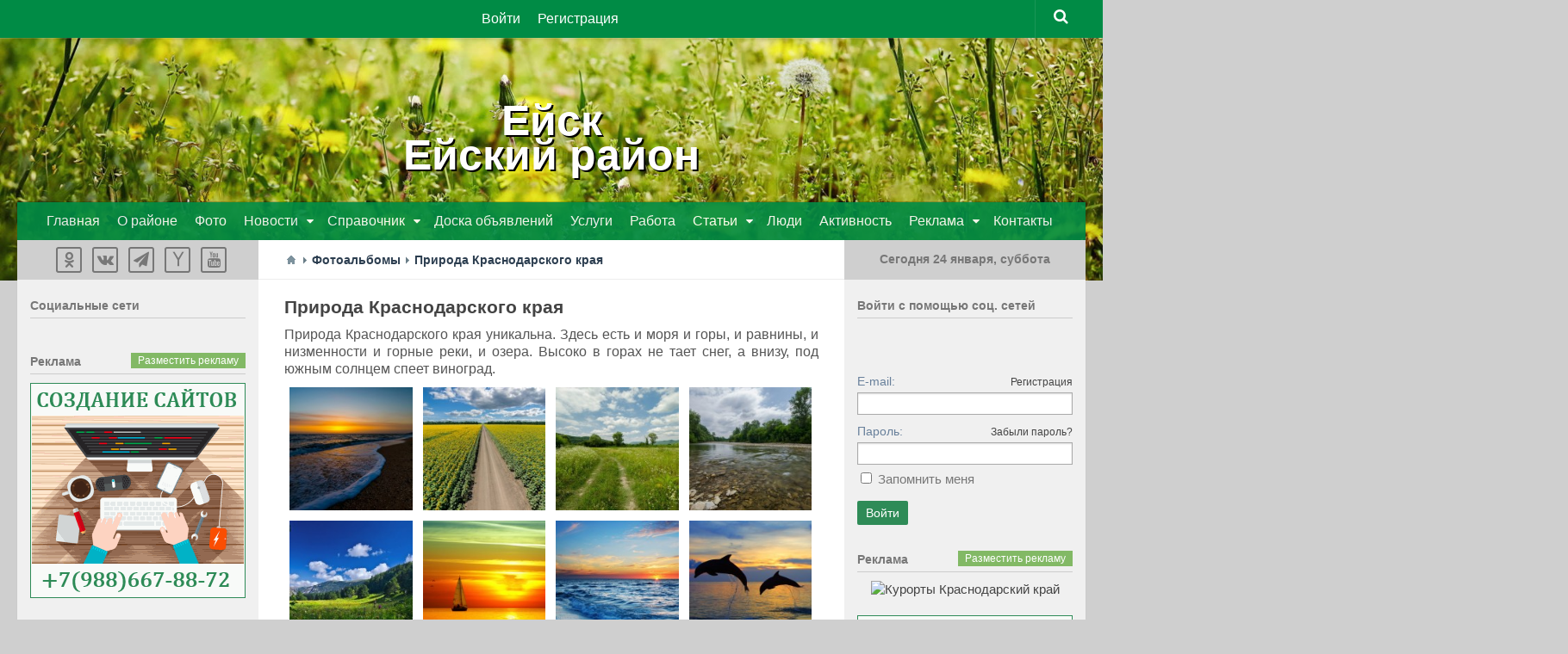

--- FILE ---
content_type: text/css
request_url: http://www.xn--e1agcbd5b.xn--p1ai/templates/city/css/theme-layout.css
body_size: 4569
content:
/* Breadcrumbs ============================================================== */

#breadcrumbs {
  margin: -11px 0 -11px;
}

#breadcrumbs ul, #breadcrumbs li { margin:0; padding:0; list-style: none; }

#breadcrumbs ul{
	height:32px;
    overflow: hidden;
}

#breadcrumbs ul li {
    height:32px; line-height:32px; float:left;
    font-size:14px;
	text-transform: none;
}

#breadcrumbs ul li span{
    color:#2c3e50 !important;
}

#breadcrumbs ul li a {
    color:#2c3e50;
}

#breadcrumbs ul li a:hover {
    color:#34495e;
    text-decoration: none;
}

#breadcrumbs ul li.sep {
    margin:0 6px;
    width: 4px;
    background: url("../images/nav-arrow-right-light.png") no-repeat left center;
}

#breadcrumbs ul li.home {
    width: 16px;
}

#breadcrumbs ul li.home a {
    display:block;
    width:16px;
    height:32px;
    background: url("../images/nav-home.png") no-repeat left center;
}

/* Section ================================================================== */

#body section{
    float:left;
    width:730px;
}

#body section article {
    padding: 20px;
    background:#FFF;
    margin-bottom: 10px;
}

#body section h1{
    margin-bottom: 20px;
    color:#34495e;
}

#body section h1 .parent_title{
    font-size:16px;
}

/* Sidebar ================================================================== */

#body aside{
    float:right;
    width:240px;
    margin-bottom: 10px;
}

/* Sidebar Navigation ======================================================= */

aside .nav, aside .nav li { margin:0; padding:0; list-style: none; }

aside .nav ul{
    border: solid 1px #EDEDED;
    border-bottom: none;
}

aside .nav ,
aside .nav li ul {
    padding:0;
    background:#FFF;
}

aside .nav{
    margin:15px 0px -15px 0px;
	border: 1px solid #D5D2D2;
}

aside .nav li ul {
    visibility: hidden;
    position:absolute;
    top:-1px;
    left: auto;
    right: 91%;
    width:220px;
    box-shadow: 0 1px 2px #666;
    z-index: 999;
}

aside .nav li {
    border-bottom: solid 1px #ecf0f1;
}

aside .nav li:hover,
aside .nav li.active {
    position: relative;
    z-index: 2;
    cursor: default;
    background: #ecf0f1;
}

/*aside .nav li:hover > a,
aside .nav li.active > a { color:#FFF; }*/

aside .nav li:first-child {
}

aside .nav li:last-child {
    border-bottom: none;
}

aside .nav li:hover > ul {
    visibility: visible;
}

aside .nav li.active:hover {
}

aside .nav .item{
    background: url("../images/icons/item.png") no-repeat 10px center;
}

aside .nav li.active .item {
    color:#000;
}

aside .nav li.hover a {
}

aside .nav a,
aside .nav span.item {
    overflow: hidden;
    display:block;
    color:#666;
    text-decoration: none;
    padding:4px 10px;
    padding-left:36px;
}

aside .nav a:hover {
    color:#000;
}

aside .nav .counter{
    float:right;
    padding: 0px 7px;
    background: #376499;
    border-radius: 50px;
    font-size: 11px;
    color: white;
}

aside .nav li:hover .counter{
    background:#BDC3C7;
}

/* Footer SQL Debug ======================================================== */

#sql_debug{
    display:none;
}

#sql_queries .query{
    padding:10px;
    margin:10px;
    background:#FFF;
    border:solid 1px #DDD;
}

#sql_queries .query .src{
    font-size:12px;
    color:#999;
    margin-bottom:4px;
}

/* Site offline notice ====================================================== */

#site_off_notice{
    position: fixed;
    left:15px; top:15px;
    padding:5px 10px;
    padding-left:28px;
    background: url("../images/icons/error.png") no-repeat 8px center #FFF;
    border:solid 1px red;
    color:red;
}

/* Media Queries ============================================================ */

@media screen and (max-width: 980px) {
    #body section { width:100% !important; }
    #body aside { display:none; }
}

@media screen and (max-width: 800px) {
    #body section { width:100% !important; }
    #body aside { display:none; }
    nav { padding:5px; height:auto; }
    nav .menu { display:none; }
    nav select { display: block; }
    #layout footer #info { display: none !important; }
}

@media screen and (max-width: 640px) {
    #layout header #logo { margin: 0 auto; overflow:hidden; width:200px; }
    #layout header .menu { display:none; }
    .tabs-menu ul { display:none; }
    .tabs-menu select { display:block !important; }
    .widget > .title { font-size:14px !important; }
    .widget > .title .links { display:none; }
    .content_item .ft_image { float:none !important; }
}

@media screen and (max-width: 480px) {
    #layout footer #nav { display: none !important; }
}


--- FILE ---
content_type: text/css
request_url: http://www.xn--e1agcbd5b.xn--p1ai/templates/city/css/theme-modal.css
body_size: 2162
content:
.nyroModalBg {
	position: fixed;
	overflow: hidden;
	top: 0;
	left: 0;
	height: 100%;
	width: 100%;
	background: #000;
	opacity: 0.7;
    z-index: 100;
}
.nmReposition {
	position: absolute;
}
.nyroModalCloseButton {
	top: -16px;
	right: -16px;
	width: 16px;
	height: 16px;
	text-indent: -9999em;
	background: url("../images/modal/close.png");
    z-index: 999;
	display:none;
}
.nyroModalTitle {
	top: -36px;
	left: -4px;
	margin: 0;
    font-size: 1.1em;
	color: #e1ebef;
    text-shadow: 0 1px 1px #34495e;
    z-index: 999;
    background:#2C3E50;
    padding:5px 14px;
    padding-bottom:11px;
    border-radius:6px 6px 0 0 ;
}
.nyroModalCont {
	position: absolute;
	border: 4px solid #2c3e50;
    box-shadow:0 0 30px #000;
	margin: 25px;
    padding:0;
	background: #fff;
    z-index: 1000;
}
.nyroModalCont .notice{
    padding:20px;
    color:#BDC3C7;
}
.nyroModalError {
	border: 4px solid red;
	color: red;
	width: 250px;
	height: 250px;
}
.nyroModalError div {
	min-width: 0;
	min-height: 0;
	padding: 10px;
}
.nyroModalLink, .nyroModalDom, .nyroModalForm, .nyroModalFormFile {
	position: relative;
	max-width: 1000px;
}
.nyroModalImage, .nyroModalSwf, .nyroModalIframe, .nyroModalIframeForm {
	position: relative;
	overflow: hidden;
}
.nyroModalImage img {
    vertical-align: top;
}
.nyroModalHidden {
	left: -9999em;
	top: -9999em;
}
.nyroModalLoad {
	position: absolute;
	width: 100px;
	height: 100px;
	background: #fff url(../images/modal/ajaxLoader.gif) no-repeat center;
	padding: 0;
}
.nyroModalPrev, .nyroModalNext {
	outline: none;
	position: absolute;
	top: 0;
	height: 60%;
	width: 150px;
	min-height: 50px;
	max-height: 300px;
	cursor: pointer;
	text-indent: -9999em;
	background: transparent url('[data-uri]') left 20% no-repeat;
}
.nyroModalImage .nyroModalPrev, .nyroModalImage .nyroModalNext {
	height: 100%;
	width: 40%;
	max-height: none;
}
.nyroModalPrev {
	left: 0;
}
.nyroModalPrev:hover {
	background-image: url(../images/modal/prev.gif);
}
.nyroModalNext {
	right: 0;
	background-position: right 20%;
}
.nyroModalNext:hover {
	background-position: right 20%;
	background-image: url(../images/modal/next.gif);
}


--- FILE ---
content_type: text/css
request_url: http://www.xn--e1agcbd5b.xn--p1ai/templates/city/controllers/photos/styles.css
body_size: 3759
content:
#album-photos-widget .preview { overflow: hidden; margin-bottom:5px; }
#album-photos-widget .preview .thumb { border:solid 1px #B3C2C9; padding:4px; float:left; }
#album-photos-widget .preview .thumb img { display:block; }
#album-photos-widget .preview .info { float:left; padding-left:15px; padding-top:15px; }
#album-photos-widget .preview .info .title input { width: 520px; margin-bottom:5px; }
#album-photos-widget .preview .info a { font-size:12px; float:right; }
#album-photos-uploader { margin-top:15px; }

/* ========================================================================== */
/* ========================================================================== */

#album-photos-list {
  margin: 0 auto;
  overflow: hidden;
  padding: 5px;
  text-align: center;
}

#album-photos-list .photo {
  float: left;
  margin: 0 5px 10px;
  padding: 1px;
  position: relative;
  width: 23.4%;
}

#album-photos-list .photo img {
  display: block;
  height: 176px;
  width: 176px;
}

#album-photos-list .photo .info{
    background:#000;
    background:rgba(0, 0, 0, 0.7);
    color:#FFF;
    height:25px;
    line-height:25px;
    width:175px;
    position:absolute;
    margin-top: -26px;
    border-top:solid 1px #666;
    display: none;
}

#album-photos-list .photo:hover .info{
    display:block;
}

#album-photos-list .photo .info div{
    width:74px;
    height:25px;
    line-height:25px;
    text-align: center;
    float:left;
}

#album-photos-list .photo .info-3 div{
    width:55px;
}

#album-photos-list .photo .info div{
    border-right:solid 1px #666;
}

#album-photos-list .photo .info div:last-child{
    border:none;
}

#album-photos-list .photo .info .comments span{
    padding-left: 20px;
    background: url("../../images/icons/comment-small.png") no-repeat left center;
}

#album-photos-list .photo .info .delete a {
    display:inline-block;
    width:16px;
    height:25px;
    background-position: center;
    background-repeat:no-repeat;
}

#album-photos-list .photo .info .positive { color:lime; }
#album-photos-list .photo .info .negative { color:red; }

/* ========================================================================== */
/* ========================================================================== */

#album-photo-item {
  text-align: center;
  margin-top: 15px;
}

#album-photo-item .image {
  display: inline-block;
  width: 100%;
}

#album-photo-item .image img{
    display: block;
    margin-left: auto;
    margin-right: auto;
	width: 100%;
}

/* ========================================================================== */
/* ========================================================================== */

#album-nav {
  margin: 10px auto 15px;
  overflow: hidden;
  width: 610px;
}

#album-nav #photos-slider {
    overflow: hidden;
    width:546px;
    float:left;
}

#album-nav #photos-slider ul{
    width: 80000px;
}

#album-nav #photos-slider ul,
#album-nav #photos-slider li {
    margin:0; padding:0;
    list-style: none;
    float:left;
}

#album-nav #photos-slider li {
    display:block;
    overflow:hidden;
    border:solid 5px #FFF;
    position: relative;
}

#album-nav #photos-slider li.active {
    border-color:#2980b9;
}

#album-nav #photos-slider li img {
    display:block;
    border:solid 2px #FFF;
}

#album-nav .arrow{
    float:left;
    height:78px;
    width:32px;
    display: block;
    opacity: 0.5;
}

#album-nav .arrow:hover{
    opacity: 1;
}

#album-nav .arrow a {
    display: block;
    height:78px;
    width:32px;
    background:url("../../images/icons/slider-controls.png") no-repeat left center;
}

#album-nav .arr-next a{
    background-position: -32px center;
}

@media screen and (max-width: 640px) {
	
	#album-nav #photos-slider li img {
		width:30px;
	}
	
}

--- FILE ---
content_type: application/javascript; charset=UTF-8
request_url: http://www.xn--e1agcbd5b.xn--p1ai/templates/city/js/photos.js
body_size: 5239
content:
var icms = icms || {};

icms.photos = (function ($) {

    this.lock = false;
    this.init = false;
    this.mode = '';

    //====================================================================//

    this.onDocumentReady = function(){

        if (this.init == false) { return; }

        if (this.mode == 'album'){

            $('#album-photos-list .delete a').click(function(){
                icms.photos.deletePhoto( $(this).data('id') );
            })

        }

        if (this.mode == 'photo'){

            $('#album-nav').width(slider_w+64);
            $('#photos-slider').width(slider_w);
            $('#photos-slider ul').width(li_w * li_count);

            if (slide_left < min_left) { slide_left = 0; } else
            if (slide_left > max_left) { slide_left = max_left; } else {
                slide_left = slide_left - (li_w * left_li_offset);
            }

            $('#photos-slider ul').css('margin-left', '-'+slide_left+'px');

            icms.photos.toggleArrows();

            $('#album-nav .arr-prev a').click(function(){

                if (icms.photos.lock){ return; }

                if (parseInt($('#photos-slider ul').css('margin-left'), 10) < 0){

                    icms.photos.lock = true;

                    $('#photos-slider ul').animate({marginLeft: '+=' + li_w}, 200, function(){
                        icms.photos.toggleArrows();
                        icms.photos.lock = false;
                    });

                }

            });

            $('#album-nav .arr-next a').click(function(){

                if (icms.photos.lock){ return; }

                if ((-1*max_left) < parseInt($('#photos-slider ul').css('margin-left'), 10)){
                    icms.photos.lock = true;
                    $('#photos-slider ul').animate({marginLeft: '-=' + li_w}, 200, function(){
                        icms.photos.toggleArrows();
                        icms.photos.lock = false;
                    });
                }

            });

        }

    }

    //====================================================================//

    this.toggleArrows = function (){

        if (li_count <= li_in_frame){
            $('#album-nav .arr-prev a').hide();
            $('#album-nav .arr-next a').hide();
            return;
        }

        if (parseInt($('#photos-slider ul').css('margin-left'), 10) == 0){
            $('#album-nav .arr-prev a').hide();
        } else {
            $('#album-nav .arr-prev a').show();
        }

        if ((-1*max_left) == parseInt($('#photos-slider ul').css('margin-left'), 10)){
            $('#album-nav .arr-next a').hide();
        } else {
            $('#album-nav .arr-next a').show();
        }

    }

    //====================================================================//

    this.createUploader = function(upload_url){

        uploader = new qq.FileUploader({
            element: document.getElementById('album-photos-uploader'),
            action: upload_url,
            debug: false,

            onComplete: function(id, file_name, result){

                if(!result.success) { return; }

                var widget = $('#album-photos-widget');
                var preview_block = $('.preview_template', widget).clone().removeClass('preview_template').addClass('preview').attr('rel', result.id).show();

                $('img', preview_block).attr('src', result.url);
                $('.title input', preview_block).attr('name', 'photos['+result.id+']');
                $('a', preview_block).click(function() { icms.photos.remove(result.id); });

                $('.previews_list', widget).append(preview_block);

            }

        });

    }

    //====================================================================//

    this.remove = function(id){

        var widget = $('#album-photos-widget');

        var url = widget.data('delete-url') + '/' + id;

        $.post(url, {}, function(result){

            if (!result.success) { return; }

            $('.preview[rel='+id+']', widget).fadeOut(400, function() { $(this).remove(); });

        }, 'json');

        return false;

    }

    //====================================================================//

    this.deletePhoto = function(id){

        var block = $('#album-photos-list .photo-'+id);

        block.fadeOut(400);

        var url = $('#album-photos-list').data('delete-url') + '/' + id;

        $.post(url, {}, function(result){

        }, 'json');

    }

    this.delete = function(){

        var id = $('#album-photo-item').data('id');
		
        $.post(delete_url, {id: id}, function(result){
			if (result.success){
				window.location.href=result.album_url;
			}
		}, 'json');

    }
	
	this.rename = function(){
		
		var id = $('#album-photo-item').data('id');
		var old_title = $('#album-photo-item').data('title');
		var new_title = prompt(LANG_PHOTOS_RENAME_PHOTO, old_title);
		
		if (!new_title) { return; }
		if (new_title == old_title) { return; }
		
		$.post(rename_url, {title: new_title, id: id}, function(){
			window.location.href='';
		}, 'json');		
		
	}

    //====================================================================//

	return this;

}).call(icms.photos || {},jQuery);
